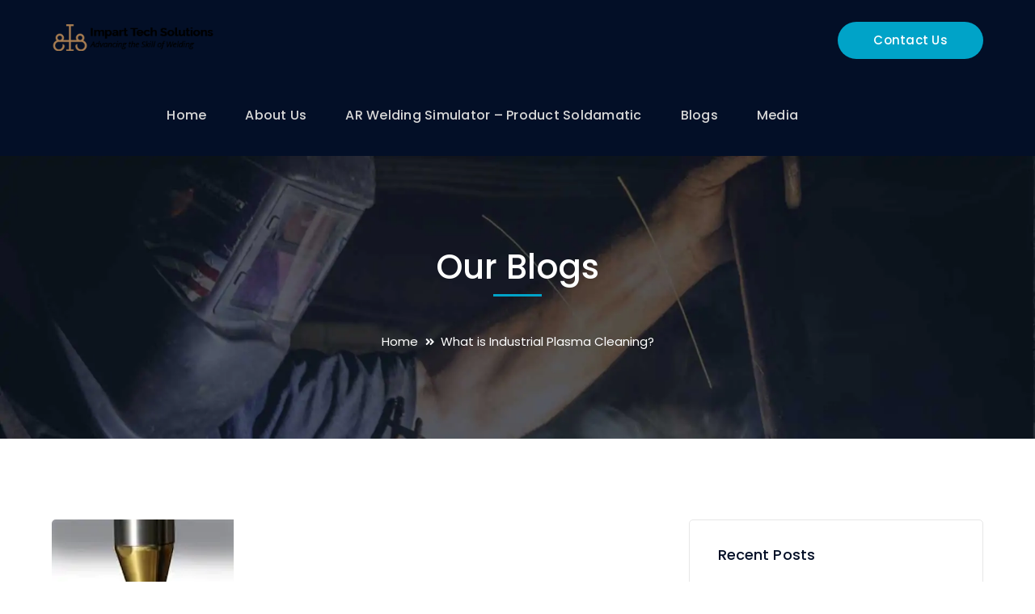

--- FILE ---
content_type: text/html; charset=UTF-8
request_url: https://weldingsimulator.co.in/2022/10/what-is-industrial-plasma-cleaning/
body_size: 21670
content:
<!DOCTYPE html>
<html lang="en-US" class="no-js">
<head>
	
	<!-- Google Tag Manager -->
<script>(function(w,d,s,l,i){w[l]=w[l]||[];w[l].push({'gtm.start':
new Date().getTime(),event:'gtm.js'});var f=d.getElementsByTagName(s)[0],
j=d.createElement(s),dl=l!='dataLayer'?'&l='+l:'';j.async=true;j.src=
'https://www.googletagmanager.com/gtm.js?id='+i+dl;f.parentNode.insertBefore(j,f);
})(window,document,'script','dataLayer','GTM-PB7BHCV');</script>
<!-- End Google Tag Manager -->
	
	<meta charset="UTF-8">
	<meta name="viewport" content="width=device-width">
	<link rel="profile" href="https://gmpg.org/xfn/11">
	
	<meta name='robots' content='index, follow, max-image-preview:large, max-snippet:-1, max-video-preview:-1' />

	<!-- This site is optimized with the Yoast SEO plugin v24.9 - https://yoast.com/wordpress/plugins/seo/ -->
	<title>What is Industrial Plasma Cleaning? - Impart Tech Solutions</title>
	<meta name="description" content="What is Industrial Plasma Cleaning?" />
	<link rel="canonical" href="https://weldingsimulator.co.in/2022/10/what-is-industrial-plasma-cleaning/" />
	<meta property="og:locale" content="en_US" />
	<meta property="og:type" content="article" />
	<meta property="og:title" content="What is Industrial Plasma Cleaning? - Impart Tech Solutions" />
	<meta property="og:description" content="What is Industrial Plasma Cleaning?" />
	<meta property="og:url" content="https://weldingsimulator.co.in/2022/10/what-is-industrial-plasma-cleaning/" />
	<meta property="og:site_name" content="Impart Tech Solutions" />
	<meta property="article:published_time" content="2022-10-26T15:01:16+00:00" />
	<meta property="article:modified_time" content="2022-10-26T15:01:18+00:00" />
	<meta property="og:image" content="https://weldingsimulator.co.in/wp-content/uploads/2022/10/images-2.jpeg" />
	<meta property="og:image:width" content="225" />
	<meta property="og:image:height" content="225" />
	<meta property="og:image:type" content="image/jpeg" />
	<meta name="author" content="Impart Tech Solutions" />
	<meta name="twitter:card" content="summary_large_image" />
	<meta name="twitter:label1" content="Written by" />
	<meta name="twitter:data1" content="Impart Tech Solutions" />
	<meta name="twitter:label2" content="Est. reading time" />
	<meta name="twitter:data2" content="3 minutes" />
	<script type="application/ld+json" class="yoast-schema-graph">{"@context":"https://schema.org","@graph":[{"@type":"WebPage","@id":"https://weldingsimulator.co.in/2022/10/what-is-industrial-plasma-cleaning/","url":"https://weldingsimulator.co.in/2022/10/what-is-industrial-plasma-cleaning/","name":"What is Industrial Plasma Cleaning? - Impart Tech Solutions","isPartOf":{"@id":"https://weldingsimulator.co.in/#website"},"primaryImageOfPage":{"@id":"https://weldingsimulator.co.in/2022/10/what-is-industrial-plasma-cleaning/#primaryimage"},"image":{"@id":"https://weldingsimulator.co.in/2022/10/what-is-industrial-plasma-cleaning/#primaryimage"},"thumbnailUrl":"https://weldingsimulator.co.in/wp-content/uploads/2022/10/images-2.jpeg","datePublished":"2022-10-26T15:01:16+00:00","dateModified":"2022-10-26T15:01:18+00:00","author":{"@id":"https://weldingsimulator.co.in/#/schema/person/a7ab34104c79580a2c41c3c9a9a6387a"},"description":"What is Industrial Plasma Cleaning?","breadcrumb":{"@id":"https://weldingsimulator.co.in/2022/10/what-is-industrial-plasma-cleaning/#breadcrumb"},"inLanguage":"en-US","potentialAction":[{"@type":"ReadAction","target":["https://weldingsimulator.co.in/2022/10/what-is-industrial-plasma-cleaning/"]}]},{"@type":"ImageObject","inLanguage":"en-US","@id":"https://weldingsimulator.co.in/2022/10/what-is-industrial-plasma-cleaning/#primaryimage","url":"https://weldingsimulator.co.in/wp-content/uploads/2022/10/images-2.jpeg","contentUrl":"https://weldingsimulator.co.in/wp-content/uploads/2022/10/images-2.jpeg","width":225,"height":225,"caption":"What is Industrial Plasma Cleaning"},{"@type":"BreadcrumbList","@id":"https://weldingsimulator.co.in/2022/10/what-is-industrial-plasma-cleaning/#breadcrumb","itemListElement":[{"@type":"ListItem","position":1,"name":"Home","item":"https://weldingsimulator.co.in/"},{"@type":"ListItem","position":2,"name":"What is Industrial Plasma Cleaning?"}]},{"@type":"WebSite","@id":"https://weldingsimulator.co.in/#website","url":"https://weldingsimulator.co.in/","name":"Impart Tech Solutions","description":"Advancing the skill of welding","potentialAction":[{"@type":"SearchAction","target":{"@type":"EntryPoint","urlTemplate":"https://weldingsimulator.co.in/?s={search_term_string}"},"query-input":{"@type":"PropertyValueSpecification","valueRequired":true,"valueName":"search_term_string"}}],"inLanguage":"en-US"},{"@type":"Person","@id":"https://weldingsimulator.co.in/#/schema/person/a7ab34104c79580a2c41c3c9a9a6387a","name":"Impart Tech Solutions","image":{"@type":"ImageObject","inLanguage":"en-US","@id":"https://weldingsimulator.co.in/#/schema/person/image/","url":"https://secure.gravatar.com/avatar/13ac57e08bb2956d3acd9e1dd54722767574063ca81017b32328f6cbcd92cc80?s=96&d=mm&r=g","contentUrl":"https://secure.gravatar.com/avatar/13ac57e08bb2956d3acd9e1dd54722767574063ca81017b32328f6cbcd92cc80?s=96&d=mm&r=g","caption":"Impart Tech Solutions"},"sameAs":["https://weldingsimulator.co.in"],"url":"https://weldingsimulator.co.in/author/admin/"}]}</script>
	<!-- / Yoast SEO plugin. -->


<link rel='dns-prefetch' href='//www.googletagmanager.com' />
<link rel='dns-prefetch' href='//maps.googleapis.com' />
<link rel='dns-prefetch' href='//fonts.googleapis.com' />
<link rel="alternate" type="application/rss+xml" title="Impart Tech Solutions &raquo; Feed" href="https://weldingsimulator.co.in/feed/" />
<link rel="alternate" type="application/rss+xml" title="Impart Tech Solutions &raquo; Comments Feed" href="https://weldingsimulator.co.in/comments/feed/" />
<link rel="alternate" type="application/rss+xml" title="Impart Tech Solutions &raquo; What is Industrial Plasma Cleaning? Comments Feed" href="https://weldingsimulator.co.in/2022/10/what-is-industrial-plasma-cleaning/feed/" />
<link rel="alternate" title="oEmbed (JSON)" type="application/json+oembed" href="https://weldingsimulator.co.in/wp-json/oembed/1.0/embed?url=https%3A%2F%2Fweldingsimulator.co.in%2F2022%2F10%2Fwhat-is-industrial-plasma-cleaning%2F" />
<link rel="alternate" title="oEmbed (XML)" type="text/xml+oembed" href="https://weldingsimulator.co.in/wp-json/oembed/1.0/embed?url=https%3A%2F%2Fweldingsimulator.co.in%2F2022%2F10%2Fwhat-is-industrial-plasma-cleaning%2F&#038;format=xml" />
		<!-- This site uses the Google Analytics by MonsterInsights plugin v9.11.1 - Using Analytics tracking - https://www.monsterinsights.com/ -->
		<!-- Note: MonsterInsights is not currently configured on this site. The site owner needs to authenticate with Google Analytics in the MonsterInsights settings panel. -->
					<!-- No tracking code set -->
				<!-- / Google Analytics by MonsterInsights -->
		<style id='wp-img-auto-sizes-contain-inline-css' type='text/css'>
img:is([sizes=auto i],[sizes^="auto," i]){contain-intrinsic-size:3000px 1500px}
/*# sourceURL=wp-img-auto-sizes-contain-inline-css */
</style>
<link rel='stylesheet' id='extraicon3-css' href='https://weldingsimulator.co.in/wp-content/plugins/wprt-addons//assets/bauericons.css?ver=ba75778c5b246e225a4273c3f21b609f' type='text/css' media='all' />
<link rel='stylesheet' id='js_composer_front-css' href='https://weldingsimulator.co.in/wp-content/plugins/js_composer/assets/css/js_composer.min.css?ver=6.6.0' type='text/css' media='all' />
<style id='wp-emoji-styles-inline-css' type='text/css'>

	img.wp-smiley, img.emoji {
		display: inline !important;
		border: none !important;
		box-shadow: none !important;
		height: 1em !important;
		width: 1em !important;
		margin: 0 0.07em !important;
		vertical-align: -0.1em !important;
		background: none !important;
		padding: 0 !important;
	}
/*# sourceURL=wp-emoji-styles-inline-css */
</style>
<style id='wp-block-library-inline-css' type='text/css'>
:root{--wp-block-synced-color:#7a00df;--wp-block-synced-color--rgb:122,0,223;--wp-bound-block-color:var(--wp-block-synced-color);--wp-editor-canvas-background:#ddd;--wp-admin-theme-color:#007cba;--wp-admin-theme-color--rgb:0,124,186;--wp-admin-theme-color-darker-10:#006ba1;--wp-admin-theme-color-darker-10--rgb:0,107,160.5;--wp-admin-theme-color-darker-20:#005a87;--wp-admin-theme-color-darker-20--rgb:0,90,135;--wp-admin-border-width-focus:2px}@media (min-resolution:192dpi){:root{--wp-admin-border-width-focus:1.5px}}.wp-element-button{cursor:pointer}:root .has-very-light-gray-background-color{background-color:#eee}:root .has-very-dark-gray-background-color{background-color:#313131}:root .has-very-light-gray-color{color:#eee}:root .has-very-dark-gray-color{color:#313131}:root .has-vivid-green-cyan-to-vivid-cyan-blue-gradient-background{background:linear-gradient(135deg,#00d084,#0693e3)}:root .has-purple-crush-gradient-background{background:linear-gradient(135deg,#34e2e4,#4721fb 50%,#ab1dfe)}:root .has-hazy-dawn-gradient-background{background:linear-gradient(135deg,#faaca8,#dad0ec)}:root .has-subdued-olive-gradient-background{background:linear-gradient(135deg,#fafae1,#67a671)}:root .has-atomic-cream-gradient-background{background:linear-gradient(135deg,#fdd79a,#004a59)}:root .has-nightshade-gradient-background{background:linear-gradient(135deg,#330968,#31cdcf)}:root .has-midnight-gradient-background{background:linear-gradient(135deg,#020381,#2874fc)}:root{--wp--preset--font-size--normal:16px;--wp--preset--font-size--huge:42px}.has-regular-font-size{font-size:1em}.has-larger-font-size{font-size:2.625em}.has-normal-font-size{font-size:var(--wp--preset--font-size--normal)}.has-huge-font-size{font-size:var(--wp--preset--font-size--huge)}.has-text-align-center{text-align:center}.has-text-align-left{text-align:left}.has-text-align-right{text-align:right}.has-fit-text{white-space:nowrap!important}#end-resizable-editor-section{display:none}.aligncenter{clear:both}.items-justified-left{justify-content:flex-start}.items-justified-center{justify-content:center}.items-justified-right{justify-content:flex-end}.items-justified-space-between{justify-content:space-between}.screen-reader-text{border:0;clip-path:inset(50%);height:1px;margin:-1px;overflow:hidden;padding:0;position:absolute;width:1px;word-wrap:normal!important}.screen-reader-text:focus{background-color:#ddd;clip-path:none;color:#444;display:block;font-size:1em;height:auto;left:5px;line-height:normal;padding:15px 23px 14px;text-decoration:none;top:5px;width:auto;z-index:100000}html :where(.has-border-color){border-style:solid}html :where([style*=border-top-color]){border-top-style:solid}html :where([style*=border-right-color]){border-right-style:solid}html :where([style*=border-bottom-color]){border-bottom-style:solid}html :where([style*=border-left-color]){border-left-style:solid}html :where([style*=border-width]){border-style:solid}html :where([style*=border-top-width]){border-top-style:solid}html :where([style*=border-right-width]){border-right-style:solid}html :where([style*=border-bottom-width]){border-bottom-style:solid}html :where([style*=border-left-width]){border-left-style:solid}html :where(img[class*=wp-image-]){height:auto;max-width:100%}:where(figure){margin:0 0 1em}html :where(.is-position-sticky){--wp-admin--admin-bar--position-offset:var(--wp-admin--admin-bar--height,0px)}@media screen and (max-width:600px){html :where(.is-position-sticky){--wp-admin--admin-bar--position-offset:0px}}

/*# sourceURL=wp-block-library-inline-css */
</style><style id='wp-block-heading-inline-css' type='text/css'>
h1:where(.wp-block-heading).has-background,h2:where(.wp-block-heading).has-background,h3:where(.wp-block-heading).has-background,h4:where(.wp-block-heading).has-background,h5:where(.wp-block-heading).has-background,h6:where(.wp-block-heading).has-background{padding:1.25em 2.375em}h1.has-text-align-left[style*=writing-mode]:where([style*=vertical-lr]),h1.has-text-align-right[style*=writing-mode]:where([style*=vertical-rl]),h2.has-text-align-left[style*=writing-mode]:where([style*=vertical-lr]),h2.has-text-align-right[style*=writing-mode]:where([style*=vertical-rl]),h3.has-text-align-left[style*=writing-mode]:where([style*=vertical-lr]),h3.has-text-align-right[style*=writing-mode]:where([style*=vertical-rl]),h4.has-text-align-left[style*=writing-mode]:where([style*=vertical-lr]),h4.has-text-align-right[style*=writing-mode]:where([style*=vertical-rl]),h5.has-text-align-left[style*=writing-mode]:where([style*=vertical-lr]),h5.has-text-align-right[style*=writing-mode]:where([style*=vertical-rl]),h6.has-text-align-left[style*=writing-mode]:where([style*=vertical-lr]),h6.has-text-align-right[style*=writing-mode]:where([style*=vertical-rl]){rotate:180deg}
/*# sourceURL=https://weldingsimulator.co.in/wp-includes/blocks/heading/style.min.css */
</style>
<style id='wp-block-paragraph-inline-css' type='text/css'>
.is-small-text{font-size:.875em}.is-regular-text{font-size:1em}.is-large-text{font-size:2.25em}.is-larger-text{font-size:3em}.has-drop-cap:not(:focus):first-letter{float:left;font-size:8.4em;font-style:normal;font-weight:100;line-height:.68;margin:.05em .1em 0 0;text-transform:uppercase}body.rtl .has-drop-cap:not(:focus):first-letter{float:none;margin-left:.1em}p.has-drop-cap.has-background{overflow:hidden}:root :where(p.has-background){padding:1.25em 2.375em}:where(p.has-text-color:not(.has-link-color)) a{color:inherit}p.has-text-align-left[style*="writing-mode:vertical-lr"],p.has-text-align-right[style*="writing-mode:vertical-rl"]{rotate:180deg}
/*# sourceURL=https://weldingsimulator.co.in/wp-includes/blocks/paragraph/style.min.css */
</style>
<style id='global-styles-inline-css' type='text/css'>
:root{--wp--preset--aspect-ratio--square: 1;--wp--preset--aspect-ratio--4-3: 4/3;--wp--preset--aspect-ratio--3-4: 3/4;--wp--preset--aspect-ratio--3-2: 3/2;--wp--preset--aspect-ratio--2-3: 2/3;--wp--preset--aspect-ratio--16-9: 16/9;--wp--preset--aspect-ratio--9-16: 9/16;--wp--preset--color--black: #000000;--wp--preset--color--cyan-bluish-gray: #abb8c3;--wp--preset--color--white: #ffffff;--wp--preset--color--pale-pink: #f78da7;--wp--preset--color--vivid-red: #cf2e2e;--wp--preset--color--luminous-vivid-orange: #ff6900;--wp--preset--color--luminous-vivid-amber: #fcb900;--wp--preset--color--light-green-cyan: #7bdcb5;--wp--preset--color--vivid-green-cyan: #00d084;--wp--preset--color--pale-cyan-blue: #8ed1fc;--wp--preset--color--vivid-cyan-blue: #0693e3;--wp--preset--color--vivid-purple: #9b51e0;--wp--preset--gradient--vivid-cyan-blue-to-vivid-purple: linear-gradient(135deg,rgb(6,147,227) 0%,rgb(155,81,224) 100%);--wp--preset--gradient--light-green-cyan-to-vivid-green-cyan: linear-gradient(135deg,rgb(122,220,180) 0%,rgb(0,208,130) 100%);--wp--preset--gradient--luminous-vivid-amber-to-luminous-vivid-orange: linear-gradient(135deg,rgb(252,185,0) 0%,rgb(255,105,0) 100%);--wp--preset--gradient--luminous-vivid-orange-to-vivid-red: linear-gradient(135deg,rgb(255,105,0) 0%,rgb(207,46,46) 100%);--wp--preset--gradient--very-light-gray-to-cyan-bluish-gray: linear-gradient(135deg,rgb(238,238,238) 0%,rgb(169,184,195) 100%);--wp--preset--gradient--cool-to-warm-spectrum: linear-gradient(135deg,rgb(74,234,220) 0%,rgb(151,120,209) 20%,rgb(207,42,186) 40%,rgb(238,44,130) 60%,rgb(251,105,98) 80%,rgb(254,248,76) 100%);--wp--preset--gradient--blush-light-purple: linear-gradient(135deg,rgb(255,206,236) 0%,rgb(152,150,240) 100%);--wp--preset--gradient--blush-bordeaux: linear-gradient(135deg,rgb(254,205,165) 0%,rgb(254,45,45) 50%,rgb(107,0,62) 100%);--wp--preset--gradient--luminous-dusk: linear-gradient(135deg,rgb(255,203,112) 0%,rgb(199,81,192) 50%,rgb(65,88,208) 100%);--wp--preset--gradient--pale-ocean: linear-gradient(135deg,rgb(255,245,203) 0%,rgb(182,227,212) 50%,rgb(51,167,181) 100%);--wp--preset--gradient--electric-grass: linear-gradient(135deg,rgb(202,248,128) 0%,rgb(113,206,126) 100%);--wp--preset--gradient--midnight: linear-gradient(135deg,rgb(2,3,129) 0%,rgb(40,116,252) 100%);--wp--preset--font-size--small: 13px;--wp--preset--font-size--medium: 20px;--wp--preset--font-size--large: 36px;--wp--preset--font-size--x-large: 42px;--wp--preset--spacing--20: 0.44rem;--wp--preset--spacing--30: 0.67rem;--wp--preset--spacing--40: 1rem;--wp--preset--spacing--50: 1.5rem;--wp--preset--spacing--60: 2.25rem;--wp--preset--spacing--70: 3.38rem;--wp--preset--spacing--80: 5.06rem;--wp--preset--shadow--natural: 6px 6px 9px rgba(0, 0, 0, 0.2);--wp--preset--shadow--deep: 12px 12px 50px rgba(0, 0, 0, 0.4);--wp--preset--shadow--sharp: 6px 6px 0px rgba(0, 0, 0, 0.2);--wp--preset--shadow--outlined: 6px 6px 0px -3px rgb(255, 255, 255), 6px 6px rgb(0, 0, 0);--wp--preset--shadow--crisp: 6px 6px 0px rgb(0, 0, 0);}:where(.is-layout-flex){gap: 0.5em;}:where(.is-layout-grid){gap: 0.5em;}body .is-layout-flex{display: flex;}.is-layout-flex{flex-wrap: wrap;align-items: center;}.is-layout-flex > :is(*, div){margin: 0;}body .is-layout-grid{display: grid;}.is-layout-grid > :is(*, div){margin: 0;}:where(.wp-block-columns.is-layout-flex){gap: 2em;}:where(.wp-block-columns.is-layout-grid){gap: 2em;}:where(.wp-block-post-template.is-layout-flex){gap: 1.25em;}:where(.wp-block-post-template.is-layout-grid){gap: 1.25em;}.has-black-color{color: var(--wp--preset--color--black) !important;}.has-cyan-bluish-gray-color{color: var(--wp--preset--color--cyan-bluish-gray) !important;}.has-white-color{color: var(--wp--preset--color--white) !important;}.has-pale-pink-color{color: var(--wp--preset--color--pale-pink) !important;}.has-vivid-red-color{color: var(--wp--preset--color--vivid-red) !important;}.has-luminous-vivid-orange-color{color: var(--wp--preset--color--luminous-vivid-orange) !important;}.has-luminous-vivid-amber-color{color: var(--wp--preset--color--luminous-vivid-amber) !important;}.has-light-green-cyan-color{color: var(--wp--preset--color--light-green-cyan) !important;}.has-vivid-green-cyan-color{color: var(--wp--preset--color--vivid-green-cyan) !important;}.has-pale-cyan-blue-color{color: var(--wp--preset--color--pale-cyan-blue) !important;}.has-vivid-cyan-blue-color{color: var(--wp--preset--color--vivid-cyan-blue) !important;}.has-vivid-purple-color{color: var(--wp--preset--color--vivid-purple) !important;}.has-black-background-color{background-color: var(--wp--preset--color--black) !important;}.has-cyan-bluish-gray-background-color{background-color: var(--wp--preset--color--cyan-bluish-gray) !important;}.has-white-background-color{background-color: var(--wp--preset--color--white) !important;}.has-pale-pink-background-color{background-color: var(--wp--preset--color--pale-pink) !important;}.has-vivid-red-background-color{background-color: var(--wp--preset--color--vivid-red) !important;}.has-luminous-vivid-orange-background-color{background-color: var(--wp--preset--color--luminous-vivid-orange) !important;}.has-luminous-vivid-amber-background-color{background-color: var(--wp--preset--color--luminous-vivid-amber) !important;}.has-light-green-cyan-background-color{background-color: var(--wp--preset--color--light-green-cyan) !important;}.has-vivid-green-cyan-background-color{background-color: var(--wp--preset--color--vivid-green-cyan) !important;}.has-pale-cyan-blue-background-color{background-color: var(--wp--preset--color--pale-cyan-blue) !important;}.has-vivid-cyan-blue-background-color{background-color: var(--wp--preset--color--vivid-cyan-blue) !important;}.has-vivid-purple-background-color{background-color: var(--wp--preset--color--vivid-purple) !important;}.has-black-border-color{border-color: var(--wp--preset--color--black) !important;}.has-cyan-bluish-gray-border-color{border-color: var(--wp--preset--color--cyan-bluish-gray) !important;}.has-white-border-color{border-color: var(--wp--preset--color--white) !important;}.has-pale-pink-border-color{border-color: var(--wp--preset--color--pale-pink) !important;}.has-vivid-red-border-color{border-color: var(--wp--preset--color--vivid-red) !important;}.has-luminous-vivid-orange-border-color{border-color: var(--wp--preset--color--luminous-vivid-orange) !important;}.has-luminous-vivid-amber-border-color{border-color: var(--wp--preset--color--luminous-vivid-amber) !important;}.has-light-green-cyan-border-color{border-color: var(--wp--preset--color--light-green-cyan) !important;}.has-vivid-green-cyan-border-color{border-color: var(--wp--preset--color--vivid-green-cyan) !important;}.has-pale-cyan-blue-border-color{border-color: var(--wp--preset--color--pale-cyan-blue) !important;}.has-vivid-cyan-blue-border-color{border-color: var(--wp--preset--color--vivid-cyan-blue) !important;}.has-vivid-purple-border-color{border-color: var(--wp--preset--color--vivid-purple) !important;}.has-vivid-cyan-blue-to-vivid-purple-gradient-background{background: var(--wp--preset--gradient--vivid-cyan-blue-to-vivid-purple) !important;}.has-light-green-cyan-to-vivid-green-cyan-gradient-background{background: var(--wp--preset--gradient--light-green-cyan-to-vivid-green-cyan) !important;}.has-luminous-vivid-amber-to-luminous-vivid-orange-gradient-background{background: var(--wp--preset--gradient--luminous-vivid-amber-to-luminous-vivid-orange) !important;}.has-luminous-vivid-orange-to-vivid-red-gradient-background{background: var(--wp--preset--gradient--luminous-vivid-orange-to-vivid-red) !important;}.has-very-light-gray-to-cyan-bluish-gray-gradient-background{background: var(--wp--preset--gradient--very-light-gray-to-cyan-bluish-gray) !important;}.has-cool-to-warm-spectrum-gradient-background{background: var(--wp--preset--gradient--cool-to-warm-spectrum) !important;}.has-blush-light-purple-gradient-background{background: var(--wp--preset--gradient--blush-light-purple) !important;}.has-blush-bordeaux-gradient-background{background: var(--wp--preset--gradient--blush-bordeaux) !important;}.has-luminous-dusk-gradient-background{background: var(--wp--preset--gradient--luminous-dusk) !important;}.has-pale-ocean-gradient-background{background: var(--wp--preset--gradient--pale-ocean) !important;}.has-electric-grass-gradient-background{background: var(--wp--preset--gradient--electric-grass) !important;}.has-midnight-gradient-background{background: var(--wp--preset--gradient--midnight) !important;}.has-small-font-size{font-size: var(--wp--preset--font-size--small) !important;}.has-medium-font-size{font-size: var(--wp--preset--font-size--medium) !important;}.has-large-font-size{font-size: var(--wp--preset--font-size--large) !important;}.has-x-large-font-size{font-size: var(--wp--preset--font-size--x-large) !important;}
/*# sourceURL=global-styles-inline-css */
</style>

<style id='classic-theme-styles-inline-css' type='text/css'>
/*! This file is auto-generated */
.wp-block-button__link{color:#fff;background-color:#32373c;border-radius:9999px;box-shadow:none;text-decoration:none;padding:calc(.667em + 2px) calc(1.333em + 2px);font-size:1.125em}.wp-block-file__button{background:#32373c;color:#fff;text-decoration:none}
/*# sourceURL=/wp-includes/css/classic-themes.min.css */
</style>
<link rel='stylesheet' id='rs-plugin-settings-css' href='https://weldingsimulator.co.in/wp-content/plugins/revslider/public/assets/css/rs6.css?ver=6.4.6' type='text/css' media='all' />
<style id='rs-plugin-settings-inline-css' type='text/css'>
#rs-demo-id {}
/*# sourceURL=rs-plugin-settings-inline-css */
</style>
<link rel='stylesheet' id='wpsm_tabs_r-font-awesome-front-css' href='https://weldingsimulator.co.in/wp-content/plugins/tabs-responsive/assets/css/font-awesome/css/font-awesome.min.css?ver=ba75778c5b246e225a4273c3f21b609f' type='text/css' media='all' />
<link rel='stylesheet' id='wpsm_tabs_r_bootstrap-front-css' href='https://weldingsimulator.co.in/wp-content/plugins/tabs-responsive/assets/css/bootstrap-front.css?ver=ba75778c5b246e225a4273c3f21b609f' type='text/css' media='all' />
<link rel='stylesheet' id='wpsm_tabs_r_animate-css' href='https://weldingsimulator.co.in/wp-content/plugins/tabs-responsive/assets/css/animate.css?ver=ba75778c5b246e225a4273c3f21b609f' type='text/css' media='all' />
<link rel='stylesheet' id='bauer-google-font-poppins-css' href='//fonts.googleapis.com/css?family=Poppins%3A100%2C200%2C300%2C400%2C500%2C600%2C700%2C800%2C900100italic%2C200italic%2C300italic%2C400italic%2C500italic%2C600italic%2C700italic%2C800italic%2C900italic&#038;subset=latin&#038;ver=6.9' type='text/css' media='all' />
<link rel='stylesheet' id='bauer-theme-style-css' href='https://weldingsimulator.co.in/wp-content/themes/bauer/style.css?ver=1.0.0' type='text/css' media='all' />
<style id='bauer-theme-style-inline-css' type='text/css'>
/*ACCENT COLOR*/.text-accent-color,#top-bar .top-bar-content .content:before,.top-bar-style-1 #top-bar .top-bar-socials .icons a:hover,.top-bar-style-2 #top-bar .top-bar-socials .icons a:hover,.sticky-post,#site-logo .site-logo-text:hover,#main-nav .sub-menu li a:hover,.header-style-1 #site-header .nav-top-cart-wrapper .nav-cart-trigger:hover,.header-style-1 #site-header .header-search-trigger:hover,.header-style-2 #site-header .nav-top-cart-wrapper .nav-cart-trigger:hover,.header-style-2 #site-header .header-search-trigger:hover,.header-style-3 #site-header .nav-top-cart-wrapper .nav-cart-trigger:hover,.header-style-3 #site-header .header-search-trigger:hover,.header-style-3 #site-header .header-button a,.header-style-4 #site-header .nav-top-cart-wrapper .nav-cart-trigger:hover,.header-style-4 #site-header .header-search-trigger:hover,.header-style-5 #site-header .nav-cart-trigger:hover,.header-style-5 #site-header .header-search-trigger:hover,.header-style-6 #site-header .nav-cart-trigger:hover,.header-style-6 #site-header .header-search-trigger:hover,#header-aside .aside-content .info-i span,#featured-title #breadcrumbs a:hover,.hentry .page-links span,.hentry .page-links a span,.hentry .post-title a:hover,.hentry .post-meta a:hover,.hentry .post-meta .item .inner:before,.hentry .post-link a:hover,.hentry .post-tags:before,.hentry .post-tags a:hover,.related-news .post-item h3 a:hover,.related-news .related-post .slick-next:hover:before,.related-news .related-post .slick-prev:hover:before,.comment-reply a,#cancel-comment-reply-link,.widget.widget_archive ul li a:hover,.widget.widget_categories ul li a:hover,.widget.widget_meta ul li a:hover,.widget.widget_nav_menu ul li a:hover,.widget.widget_pages ul li a:hover,.widget.widget_recent_entries ul li a:hover,.widget.widget_recent_comments ul li a:hover,.widget.widget_rss ul li a:hover,#footer-widgets .widget.widget_archive ul li a:hover,#footer-widgets .widget.widget_categories ul li a:hover,#footer-widgets .widget.widget_meta ul li a:hover,#footer-widgets .widget.widget_nav_menu ul li a:hover,#footer-widgets .widget.widget_pages ul li a:hover,#footer-widgets .widget.widget_recent_entries ul li a:hover,#footer-widgets .widget.widget_recent_comments ul li a:hover,#footer-widgets .widget.widget_rss ul li a:hover,#sidebar .widget.widget_calendar caption,#footer-widgets .widget.widget_calendar caption,.widget.widget_nav_menu .menu > li.current-menu-item > a,.widget.widget_nav_menu .menu > li.current-menu-item,#sidebar .widget.widget_calendar tbody #today,#sidebar .widget.widget_calendar tbody #today a,#sidebar .widget.widget_twitter .timestamp a:hover,#footer-widgets .widget.widget_twitter .timestamp a:hover,#footer-widgets .widget.widget_mc4wp_form_widget .mc4wp-form .submit-wrap > button,#sidebar .widget.widget_socials .socials a:hover,#footer-widgets .widget.widget_socials .socials a:hover,#sidebar .widget.widget_recent_posts h3 a:hover,#footer-widgets .widget.widget_recent_posts h3 a:hover,#sidebar .widget_information ul li.accent-icon i,#footer-widgets .widget_information ul li.accent-icon i,.bauer-accordions .accordion-item .accordion-heading:hover,.bauer-accordions .accordion-item.style-1.active .accordion-heading,.bauer-accordions .accordion-item.style-1.active .accordion-heading > .inner:before,.bauer-step-box .number-box .number,.bauer-links.accent,.bauer-links:hover,.bauer-button.outline.outline-accent,.bauer-button.outline.outline-accent .icon,.bauer-counter .icon.accent,.bauer-counter .prefix.accent,.bauer-counter .suffix.accent,.bauer-counter .number.accent,.bauer-divider.has-icon .icon-wrap > span.accent,.bauer-single-heading .heading.accent,.bauer-headings .heading.accent,.bauer-image-box.style-1 .item .title a:hover,.bauer-image-box.style-3 .item .title a:hover,.bauer-icon.accent > .icon,.bauer-progress .perc.accent,#project-filter .cbp-filter-item:hover,#project-filter .cbp-filter-item.cbp-filter-item-active,.project-related-wrap .btn-wrap a,.project-related-wrap .project-item .cat a,.project-related-wrap .project-item h2 a:hover,.wpb_row.row-has-scroll .scroll-btn:hover:before,.bauer-team .socials li a:hover,.bauer-team-grid .socials li a:hover,.bauer-testimonials .name-pos .position,.bauer-list .icon.accent,.bauer-pricing .title.accent h3,.owl-theme .owl-nav [class*="owl-"]:hover:after,.et-tabs-style-line nav ul li.tab-current .iw-icon,.woocommerce-page .woocommerce-MyAccount-content .woocommerce-info .button,.products li .product-info .button,.products li .product-info .added_to_cart,.products li h2:hover,.woo-single-post-class .woocommerce-grouped-product-list-item__label a:hover,.woocommerce-page .shop_table.cart .product-name a:hover,.woocommerce-page .shop_table.cart .product-remove a:after,.product_list_widget .product-title:hover,.widget_recent_reviews .product_list_widget a:hover,.widget.widget_product_search .woocommerce-product-search .search-submit:hover:before,.widget_shopping_cart_content ul li a:hover,.widget_shopping_cart_content ul li a.remove,.widget_shopping_cart_content .buttons a.checkout,a{color:#00a3c8;}bg-accent,blockquote:before,button, input[type="button"], input[type="reset"], input[type="submit"],.tparrows.custom:hover,.header-style-1 #site-header .header-button a,.header-style-2 #site-header .header-button a,.header-style-3 #site-header .header-button a:hover,.header-style-5 #site-header .header-button a,.header-style-6 #site-header .header-button a,.cur-menu-1 #main-nav > ul > li > a:before,.cur-menu-1 #main-nav > ul > li.current-menu-item > a:before,.cur-menu-1 #main-nav > ul > li.current-menu-parent > a:before,.cur-menu-2 #main-nav > ul > li > a span:before,.cur-menu-2 #main-nav > ul > li.current-menu-item > a span:before,.cur-menu-2 #main-nav > ul > li.current-menu-parent > a span:before,#featured-title.center .main-title:before,.post-media .slick-prev:hover,.post-media .slick-next:hover,.post-media .slick-dots li.slick-active button,.comment-reply a:after,#cancel-comment-reply-link:after,.widget.widget_categories ul li > span,.widget.widget_archive ul li > span,.widget.widget_search .search-form .search-submit:before,#sidebar .mc4wp-form .submit-wrap button:before,#footer-widgets .widget.widget_mc4wp_form_widget .mc4wp-form .submit-wrap > button:hover,#sidebar .widget.widget_recent_posts .recent-news .thumb.icon,#footer-widgets .widget.widget_recent_posts .recent-news .thumb.icon,#sidebar .widget.widget_tag_cloud .tagcloud a:hover,#footer-widgets .widget.widget_tag_cloud .tagcloud a:hover,.widget_product_tag_cloud .tagcloud a:hover,#scroll-top:hover:before,.bauer-pagination ul li a.page-numbers:hover,.woocommerce-pagination .page-numbers li .page-numbers:hover,.bauer-pagination ul li .page-numbers.current,.woocommerce-pagination .page-numbers li .page-numbers.current,.no-results-content .search-form .search-submit:before,.footer-promotion .promo-btn,.bauer-accordions .accordion-item.style-2.active .accordion-heading,.bauer-step-box .number-box:hover .number,.bauer-button.accent,.bauer-button.outline.outline-accent:hover,.bauer-content-box > .inner.accent,.bauer-content-box > .inner.dark-accent,.bauer-content-box > .inner.light-accent,.bauer-tabs.style-2 .tab-title .item-title.active,.bauer-tabs.style-3 .tab-title .item-title.active,.bauer-single-heading .line.accent,.bauer-headings .sep.accent,.bauer-headings .heading > span,.bauer-image-box.style-3.has-number:hover .number,.bauer-images-grid .cbp-nav-next:hover:after,.bauer-images-grid .cbp-nav-prev:hover:after,.bauer-icon.accent-bg > .icon,#project-filter .cbp-filter-item > span:after,.project-box .project-image .icons a:hover,.project-related-wrap .btn-wrap a:hover,.bauer-progress .progress-animate:after,.bauer-progress .progress-animate.accent,.bauer-images-carousel.has-borders:after,.bauer-images-carousel.has-borders:before,.bauer-images-carousel.has-arrows.arrow-bottom .owl-nav,.bauer-subscribe .mc4wp-form .email-wrap input:focus,.bauer-video-icon.accent a,.et-tabs-style-line nav ul li.tab-current:after,.woocommerce-page .wc-proceed-to-checkout .button,.woocommerce-page #payment #place_order,.widget_price_filter .price_slider_amount .button:hover{background-color:#00a3c8;}.animsition-loading:after{border-top-color:#00a3c8;}.underline-solid:after, .underline-dotted:after, .underline-dashed:after{border-bottom-color:#00a3c8;}.header-style-3 #site-header .header-button a{border-color:#00a3c8;}.widget.widget_search .search-form .search-field:focus{border-color:#00a3c8;}#sidebar .mc4wp-form .email-wrap input:focus{border-color:#00a3c8;}#footer-widgets .widget.widget_mc4wp_form_widget .mc4wp-form .submit-wrap > button{border-color:#00a3c8;}.no-results-content .search-form .search-field:focus{border-color:#00a3c8;}.bauer-step-box .number-box .number{border-color:#00a3c8;}.bauer-button.outline.outline-accent{border-color:#00a3c8;}.bauer-button.outline.outline-accent:hover{border-color:#00a3c8;}.divider-icon-before.accent{border-color:#00a3c8;}.divider-icon-after.accent{border-color:#00a3c8;}.bauer-divider.has-icon .divider-double.accent{border-color:#00a3c8;}.bauer-tabs.style-2 .tab-title .item-title.active > span{border-top-color:#00a3c8;}.bauer-icon-box.hover-style-1:hover > .hover{border-bottom-color:#00a3c8;}.bauer-icon-box.hover-style-2:hover > .hover{border-bottom-color:#00a3c8;}.bauer-image-box.style-2 .item .thumb:after{border-bottom-color:#00a3c8;}.bauer-team.style-1 .member-item .text-wrap{border-bottom-color:#00a3c8;}.bauer-team.style-2 .member-item .text-wrap{border-bottom-color:#00a3c8;}.bauer-testimonials.style-1:hover .inner{border-bottom-color:#00a3c8;}.bauer-testimonials-g3 .avatar-wrap img:hover{border-color:#00a3c8;}.bauer-testimonials-g3 .avatar-wrap a.active img{border-color:#00a3c8;}.bauer-video-icon.white a:after{border-left-color:#00a3c8;}.owl-theme .owl-dots .owl-dot span{border-color:#00a3c8;}.owl-theme .owl-dots .owl-dot.active span{border-color:#00a3c8;}.widget_price_filter .price_slider_amount .button:hover{border-color:#00a3c8;}.widget_price_filter .ui-slider .ui-slider-handle{border-color:#00a3c8;}.widget_shopping_cart_content .buttons a.checkout{border-color:#00a3c8;}.bauer-progress .progress-animate.accent.gradient{background: rgba(0,163,200,1);background: -moz-linear-gradient(left, rgba(0,163,200,1) 0%, rgba(0,163,200,0.3) 100%);background: -webkit-linear-gradient( left, rgba(0,163,200,1) 0%, rgba(0,163,200,0.3) 100% );background: linear-gradient(to right, rgba(0,163,200,1) 0%, rgba(0,163,200,0.3) 100%) !important;}.bauer-step-box:before{background: linear-gradient(45deg, #fff 0%, #00a3c8 10%, #00a3c8 90%, #fff 100%); background: -webkit-linear-gradient(45deg, #fff 0%, #00a3c8 10%, #00a3c8 90%, #fff 100%) !important;}/*TYPOGRAPHY*/body{font-family:"Poppins";}/*CUSTOMIZER STYLING*/.top-bar-style-1 #top-bar:after{opacity:1;}.top-bar-style-2 #top-bar:after{background-color:#0e2232;opacity:1;}.top-bar-style-2 #top-bar{color:#d7dcdd;}.top-bar-style-2 #top-bar a{color:#0e2232;}.top-bar-style-2 #top-bar .top-bar-socials .icons a{color:#00a3c8;}.header-style-1 #site-header:after{opacity:1;}.header-style-2 #site-header:after{opacity:1;}.header-style-3 #site-header:after{opacity:1;}.header-style-4 #site-header:after{opacity:0.0001;}.header-style-5 #site-header:after{opacity:0.0001;}.header-style-6 #site-header:after{opacity:1;}#main-nav > ul > li{padding-left:10px;padding-right:10px;}#featured-title .main-title{color:#ffffff;}#featured-title #breadcrumbs{color:#ffffff;}#featured-title #breadcrumbs a{color:#ffffff;}
/*# sourceURL=bauer-theme-style-inline-css */
</style>
<link rel='stylesheet' id='bauer-visual-composer-css' href='https://weldingsimulator.co.in/wp-content/themes/bauer/assets/css/visual-composer.css?ver=1.0.0' type='text/css' media='all' />
<link rel='stylesheet' id='animate-css' href='https://weldingsimulator.co.in/wp-content/themes/bauer/assets/css/animate.css?ver=3.5.2' type='text/css' media='all' />
<link rel='stylesheet' id='animsition-css' href='https://weldingsimulator.co.in/wp-content/themes/bauer/assets/css/animsition.css?ver=4.0.1' type='text/css' media='all' />
<link rel='stylesheet' id='slick-css' href='https://weldingsimulator.co.in/wp-content/themes/bauer/assets/css/slick.css?ver=1.6.0' type='text/css' media='all' />
<link rel='stylesheet' id='fontawesome-css' href='https://weldingsimulator.co.in/wp-content/themes/bauer/assets/css/fontawesome.css?ver=5.0' type='text/css' media='all' />
<link rel='stylesheet' id='eleganticons-css' href='https://weldingsimulator.co.in/wp-content/themes/bauer/assets/css/eleganticons.css?ver=1.0.0' type='text/css' media='all' />
<link rel='stylesheet' id='basicui-css' href='https://weldingsimulator.co.in/wp-content/themes/bauer/assets/css/basicui.css?ver=1.0.0' type='text/css' media='all' />
<link rel='stylesheet' id='bauer-owlcarousel-css' href='https://weldingsimulator.co.in/wp-content/plugins/wprt-addons/assets/owl.carousel.css?ver=2.2.1' type='text/css' media='all' />
<link rel='stylesheet' id='bauer-cubeportfolio-css' href='https://weldingsimulator.co.in/wp-content/plugins/wprt-addons/assets/cubeportfolio.min.css?ver=3.4.0' type='text/css' media='all' />
<link rel='stylesheet' id='bauer-magnificpopup-css' href='https://weldingsimulator.co.in/wp-content/plugins/wprt-addons/assets/magnific.popup.css?ver=1.0.0' type='text/css' media='all' />
<link rel='stylesheet' id='bauer-vegas-css' href='https://weldingsimulator.co.in/wp-content/plugins/wprt-addons/assets/vegas.css?ver=2.3.1' type='text/css' media='all' />
<link rel='stylesheet' id='bauer-ytplayer-css' href='https://weldingsimulator.co.in/wp-content/plugins/wprt-addons/assets/ytplayer.css?ver=3.0.2' type='text/css' media='all' />
<script type="text/javascript" src="https://weldingsimulator.co.in/wp-includes/js/jquery/jquery.min.js?ver=3.7.1" id="jquery-core-js"></script>
<script type="text/javascript" src="https://weldingsimulator.co.in/wp-includes/js/jquery/jquery-migrate.min.js?ver=3.4.1" id="jquery-migrate-js"></script>
<script type="text/javascript" src="https://weldingsimulator.co.in/wp-content/plugins/revslider/public/assets/js/rbtools.min.js?ver=6.4.4" id="tp-tools-js"></script>
<script type="text/javascript" src="https://weldingsimulator.co.in/wp-content/plugins/revslider/public/assets/js/rs6.min.js?ver=6.4.6" id="revmin-js"></script>

<!-- Google tag (gtag.js) snippet added by Site Kit -->

<!-- Google Analytics snippet added by Site Kit -->
<script type="text/javascript" src="https://www.googletagmanager.com/gtag/js?id=G-G93X9NC0BS" id="google_gtagjs-js" async></script>
<script type="text/javascript" id="google_gtagjs-js-after">
/* <![CDATA[ */
window.dataLayer = window.dataLayer || [];function gtag(){dataLayer.push(arguments);}
gtag("set","linker",{"domains":["weldingsimulator.co.in"]});
gtag("js", new Date());
gtag("set", "developer_id.dZTNiMT", true);
gtag("config", "G-G93X9NC0BS");
//# sourceURL=google_gtagjs-js-after
/* ]]> */
</script>

<!-- End Google tag (gtag.js) snippet added by Site Kit -->
<script type="text/javascript" src="https://maps.googleapis.com/maps/api/js?ver=v3" id="google-maps-api-js"></script>
<link rel="https://api.w.org/" href="https://weldingsimulator.co.in/wp-json/" /><link rel="alternate" title="JSON" type="application/json" href="https://weldingsimulator.co.in/wp-json/wp/v2/posts/10234" /><link rel="EditURI" type="application/rsd+xml" title="RSD" href="https://weldingsimulator.co.in/xmlrpc.php?rsd" />
<meta name="generator" content="Site Kit by Google 1.124.0" /><!-- Global site tag (gtag.js) - Google Ads: 10791663031 -->
<script async src="https://www.googletagmanager.com/gtag/js?id=AW-10791663031"></script>
<script>
  window.dataLayer = window.dataLayer || [];
  function gtag(){dataLayer.push(arguments);}
  gtag('js', new Date());

  gtag('config', 'AW-10791663031');
</script>
<!-- Event snippet for Website lead conversion page -->
<script>
  gtag('event', 'conversion', {'send_to': 'AW-10791663031/-vB6COmevvwCELfr7pko'});
</script><link rel="shortcut icon" href="https://weldingsimulator.co.in/wp-content/uploads/2021/05/Logo-New.png" type="image/x-icon"><meta name="generator" content="Powered by WPBakery Page Builder - drag and drop page builder for WordPress."/>
<meta name="generator" content="Powered by Slider Revolution 6.4.6 - responsive, Mobile-Friendly Slider Plugin for WordPress with comfortable drag and drop interface." />
<script type="text/javascript">function setREVStartSize(e){
			//window.requestAnimationFrame(function() {				 
				window.RSIW = window.RSIW===undefined ? window.innerWidth : window.RSIW;	
				window.RSIH = window.RSIH===undefined ? window.innerHeight : window.RSIH;	
				try {								
					var pw = document.getElementById(e.c).parentNode.offsetWidth,
						newh;
					pw = pw===0 || isNaN(pw) ? window.RSIW : pw;
					e.tabw = e.tabw===undefined ? 0 : parseInt(e.tabw);
					e.thumbw = e.thumbw===undefined ? 0 : parseInt(e.thumbw);
					e.tabh = e.tabh===undefined ? 0 : parseInt(e.tabh);
					e.thumbh = e.thumbh===undefined ? 0 : parseInt(e.thumbh);
					e.tabhide = e.tabhide===undefined ? 0 : parseInt(e.tabhide);
					e.thumbhide = e.thumbhide===undefined ? 0 : parseInt(e.thumbhide);
					e.mh = e.mh===undefined || e.mh=="" || e.mh==="auto" ? 0 : parseInt(e.mh,0);		
					if(e.layout==="fullscreen" || e.l==="fullscreen") 						
						newh = Math.max(e.mh,window.RSIH);					
					else{					
						e.gw = Array.isArray(e.gw) ? e.gw : [e.gw];
						for (var i in e.rl) if (e.gw[i]===undefined || e.gw[i]===0) e.gw[i] = e.gw[i-1];					
						e.gh = e.el===undefined || e.el==="" || (Array.isArray(e.el) && e.el.length==0)? e.gh : e.el;
						e.gh = Array.isArray(e.gh) ? e.gh : [e.gh];
						for (var i in e.rl) if (e.gh[i]===undefined || e.gh[i]===0) e.gh[i] = e.gh[i-1];
											
						var nl = new Array(e.rl.length),
							ix = 0,						
							sl;					
						e.tabw = e.tabhide>=pw ? 0 : e.tabw;
						e.thumbw = e.thumbhide>=pw ? 0 : e.thumbw;
						e.tabh = e.tabhide>=pw ? 0 : e.tabh;
						e.thumbh = e.thumbhide>=pw ? 0 : e.thumbh;					
						for (var i in e.rl) nl[i] = e.rl[i]<window.RSIW ? 0 : e.rl[i];
						sl = nl[0];									
						for (var i in nl) if (sl>nl[i] && nl[i]>0) { sl = nl[i]; ix=i;}															
						var m = pw>(e.gw[ix]+e.tabw+e.thumbw) ? 1 : (pw-(e.tabw+e.thumbw)) / (e.gw[ix]);					
						newh =  (e.gh[ix] * m) + (e.tabh + e.thumbh);
					}				
					if(window.rs_init_css===undefined) window.rs_init_css = document.head.appendChild(document.createElement("style"));					
					document.getElementById(e.c).height = newh+"px";
					window.rs_init_css.innerHTML += "#"+e.c+"_wrapper { height: "+newh+"px }";				
				} catch(e){
					console.log("Failure at Presize of Slider:" + e)
				}					   
			//});
		  };</script>
		<style type="text/css" id="wp-custom-css">
			ul.custom-list{
	position: relative;
	padding-left: 10px
}
ul.custom-list li{
	font-size: 16px;
	margin-bottom: 15px;
	list-style: none;
	position: relative;
}
ul.custom-list li:after{
	content: '';
	position: absolute;
	top: 6px;
	left: -10px;
	transform: translatex(-100%);
	width: 20px;
	height: 20px;
	background: url('https://weldingsimulator.co.in/wp-content/webp-express/webp-images/uploads/2021/04/tick.png.webp');
	background-position:center;
	background-repeat: no-repeat;
	background-size: contain;
}
#counter .bauer-grid-box.grid4 .grid-item{
	min-height:162.9px;
}
#counter .bauer-counter.style-2{
	padding: 20px 15px;
}
/* Tabs */
.bauer-tabs.style-1 .tab-content .item-content{
	padding: 30px 5px !important;
	border: none !important;
}
.bauer-tabs .tab-title{
	border-bottom: 1px solid #eee;
padding-bottom: 32px;
}
.bauer-tabs.style-1 .tab-title .item-title.active{
	background-color: #00a3c8;
color: #fff;
outline: none;
border-radius: 8px;
border: none;
}
.bauer-tabs .tab-title .item-title{
	background-color: #f1f5f7;
border-radius: 5px;
	color: #b5b5b5;
}
.bauer-tabs .tab-title .item-title{
	font-size: 16px;
}
#icon-box-row .bauer-icon-box{
	min-height: 239.27px;
} 
.img-100 .vc_single_image-wrapper {
	width: 100% !important;
}
.img-100 figure {
	width: 100% !important;
}
.img-100 figure img {
	width: 100% !important;
}
.video-wrapper iframe {

border-radius: 8px;
}
.break .bauer-icon-box .desc{
	word-wrap: anywhere;
}
#top-bar{
	display: none;
}
.mobile-button span,
.mobile-button:after,
.mobile-button:before{
	background: white;
}
.header-style-1 #site-header .mobile-button:after,
.header-style-1 #site-header .mobile-button:before,
.header-style-1 #site-header .mobile-button span{
	background: #000;
}
@media(max-width: 991px){
#side-header .site-navigation-wrap .bauer-container .header-button{
	display: block;
}
	#site-header .header-button a{
	width: 140px !important;
		height: 40px !important;
		line-height: 40px !important;
		font-size:14px;
}
#site-header .bauer-container{
	background: transparent;
	padding-right: 0px;
}
.header-style-1 #site-header .bauer-container{
	padding-right: 40px !important;
}
#site-header .header-button{
	display: block;
}
}
@media(max-width: 480px){
	.header-style-1 #site-header .bauer-container{
	padding-right: 0px !important;
}
}
@media only screen and (max-width: 768px) {
	.space-box .bauer-icon-box{
		margin-bottom:20px;
	}
}
.header-style-6 #site-header {
	background: unset !important
}

.wpforms-head-container {
	padding: 0 !important
}

div.wpforms-container-full .wpforms-form .wpforms-submit-container {
	padding: 0 !important;
	margin: 0 !important
}
		</style>
		<noscript><style> .wpb_animate_when_almost_visible { opacity: 1; }</style></noscript>	
	<meta name="google-site-verification" content="6mDAboy2SwQNB_W3eqh5j-ZJ4Uv3qUV-4kFi38YHAHs" />
	
	<meta name="google-site-verification" content="SKB34xP1FT-4vB8Ffv4cpJFuVQofFkgGx2WA7Q3BcgI" />
	
</head>

<body data-rsssl=1 class="mobile-hide-top top-bar-style-1 header-fixed sidebar-right site-layout-full-width header-style-2 cur-menu-1 is-single-post has-related-post has-related-project footer-no-promo wpb-js-composer js-comp-ver-6.6.0 vc_responsive">
	
	<!-- Google Tag Manager (noscript) -->
<noscript><iframe src="https://www.googletagmanager.com/ns.html?id=GTM-PB7BHCV"
height="0" width="0" style="display:none;visibility:hidden"></iframe></noscript>
<!-- End Google Tag Manager (noscript) -->
	
<div class="mobi-overlay"><span class="close"></span></div>
<div id="wrapper" style="">
		
    <div id="page" class="clearfix">
    	<div id="site-header-wrap">
			<!-- Top Bar -->
		    
<div id="top-bar" style="">
    <div id="top-bar-inner" class="bauer-container">
        <div class="top-bar-inner-wrap">
            
<div class="top-bar-content">
            <span class="phone content">
            (+1) 212-946-2707        </span>
            <span class="email content">
            info.imparttech@gmail.com        </span>
            <span class="address content">
            C3 - 1704, Bengaluru, 560071        </span>
    </div><!-- /.top-bar-content -->


<div class="top-bar-socials">
    <div class="inner">
        
    
    <span class="icons">
    <a href="https://www.facebook.com/ninzio" title="Facebook"><span class="fab fa-facebook-f" aria-hidden="true"></span><span class="screen-reader-text">Facebook Profile</span></a><a href="https://twitter.com/ninziothemes" title="Twitter"><span class="fab fa-twitter" aria-hidden="true"></span><span class="screen-reader-text">Twitter Profile</span></a><a href="https://www.linkedin.com/company/envato/" title="LinkedIn"><span class="fab fa-linkedin-in" aria-hidden="true"></span><span class="screen-reader-text">LinkedIn Profile</span></a><a href="https://www.instagram.com/envato/" title="Instagram"><span class="fab fa-instagram" aria-hidden="true"></span><span class="screen-reader-text">Instagram Profile</span></a>    </span>
    </div>
</div><!-- /.top-bar-socials -->
        </div>
    </div>
</div><!-- /#top-bar -->		    
			<!-- Header -->
			<header id="site-header" style="">
	            <div id="site-header-inner" class="bauer-container">
	            	<div class="wrap-inner">
				        
<div id="site-logo">
	<div id="site-logo-inner" style="max-width:200px;">
					<a href="https://weldingsimulator.co.in/" title="Impart Tech Solutions" rel="home" class="main-logo"><img src="https://weldingsimulator.co.in/wp-content/webp-express/webp-images/uploads/2021/05/logo-new-black-org.png.webp" alt="Impart Tech Solutions" /></a>
			</div>
</div><!-- #site-logo -->
    <div class="header-button"><a href="https://weldingsimulator.co.in/contact-us/">Contact Us</a></div>
<ul class="nav-extend">
			<li class="ext menu-logo"><span class="menu-logo-inner" style="max-width:150px;"><a href="https://weldingsimulator.co.in/"><img src="https://weldingsimulator.co.in/wp-content/webp-express/webp-images/uploads/2021/05/logo-new-white.png.webp"/></a></span></li>
	
	
	</ul>


	<div class="mobile-button"><span></span></div>

	<nav id="main-nav" class="main-nav">
		<ul id="menu-primary-menu" class="menu"><li id="menu-item-9407" class="menu-item menu-item-type-post_type menu-item-object-page menu-item-home menu-item-9407"><a href="https://weldingsimulator.co.in/"><span>Home</span></a></li>
<li id="menu-item-9406" class="menu-item menu-item-type-post_type menu-item-object-page menu-item-9406"><a href="https://weldingsimulator.co.in/about-soldamatic-ie/"><span>About Us</span></a></li>
<li id="menu-item-9693" class="menu-item menu-item-type-post_type menu-item-object-page menu-item-9693"><a href="https://weldingsimulator.co.in/product-soldamatic-ar-welding/"><span>AR Welding Simulator &#8211; Product Soldamatic</span></a></li>
<li id="menu-item-5685" class="menu-item menu-item-type-post_type menu-item-object-page menu-item-5685"><a href="https://weldingsimulator.co.in/blogs/"><span>Blogs</span></a></li>
<li id="menu-item-9405" class="menu-item menu-item-type-post_type menu-item-object-page menu-item-9405"><a href="https://weldingsimulator.co.in/media-impart-tech-solutions/"><span>Media</span></a></li>
</ul>	</nav>

			        </div>
	            </div><!-- /#site-header-inner -->

	            			</header><!-- /#site-header -->
		</div><!-- /#site-header-wrap -->

		
<div id="featured-title" class="clearfix center" style="background-image: url(https://weldingsimulator.co.in/wp-content/webp-express/webp-images/uploads/2021/04/secbg-1.jpg.webp); background-repeat: no-repeat; background-position: center top; background-size: cover;">
    <div class="bauer-container clearfix">
        <div class="inner-wrap">
                                <div class="title-group">
                        <h1 class="main-title">
                            Our Blogs                        </h1>
                    </div>
                                        <div id="breadcrumbs">
                            <div class="breadcrumbs-inner">
                                <div class="breadcrumb-trail">
                                    <a class="home" href="https://weldingsimulator.co.in/">Home</a><span>What is Industrial Plasma Cleaning?</span>                                </div>
                            </div>
                        </div>
                            </div>
    </div>
</div><!-- /#featured-title -->


        <!-- Main Content -->
        <div id="main-content" class="site-main clearfix" style="">    <div id="content-wrap" class="bauer-container">
        <div id="site-content" class="site-content clearfix">
            <div id="inner-content" class="inner-content-wrap">
									
<article id="post-10234" class="clearfix post-10234 post type-post status-publish format-standard has-post-thumbnail hentry category-uncategorized">
	<div class="post-media clearfix"><img width="225" height="225" src="https://weldingsimulator.co.in/wp-content/webp-express/webp-images/uploads/2022/10/images-2.jpeg.webp" class="attachment-bauer-post-single size-bauer-post-single wp-post-image" alt="What is Industrial Plasma Cleaning?" decoding="async" fetchpriority="high" srcset="https://weldingsimulator.co.in/wp-content/webp-express/webp-images/uploads/2022/10/images-2.jpeg.webp 225w,  https://weldingsimulator.co.in/wp-content/webp-express/webp-images/uploads/2022/10/images-2-150x150.jpeg.webp 150w,  https://weldingsimulator.co.in/wp-content/webp-express/webp-images/uploads/2022/10/images-2-140x140.jpeg.webp 140w" sizes="(max-width: 225px) 100vw, 225px" /></div>	<h1 class="post-title">What is Industrial Plasma Cleaning?</h1>	
<div class="post-meta">
	<div class="post-meta-content">
		<div class="post-meta-content-inner">
			<span class="post-by-author item"><span class="inner"><a href="https://weldingsimulator.co.in/author/admin/" title="View all posts by Impart Tech Solutions">Impart Tech Solutions</a></span></span><span class="post-meta-categories item"><span class="inner"><a href="https://weldingsimulator.co.in/category/uncategorized/" rel="category tag">Uncategorized</a></span></span>		</div>
	</div>
</div>



	<div class="post-content clearfix">
<p>It is a bright flame that can look like a welding arc. But it has nothing to do with the actual joining. It is there in preparation. The arc moves over metal and plastic surfaces with the highest level of accuracy. A robot controls it, to the millimetre. After that, the pieces look the same as they did before. But if you look closely, you can see that there are big differences. Atmospheric pressure plasma technology is a special case of plasma technology. But what does it mean to clean with plasma? What are the pros and cons of cleaning with plasma? How is cleaning with plasma different from other ways of cleaning?</p>



<h5 class="wp-block-heading" style="font-size:25px">Plasma cleaning is for activation and cleaning.</h5>



<p>Atmospheric pressure plasma is to get rid of organic residues on surfaces, whether it is of metal or not. You can do it without using liquid chemicals. Surface activation is another area where this process is present.  The focus here is on getting the surface of a wide range of different materials ready for bonding or welding in the best way possible.</p>



<p>Also, this is a fairly new technology that is good for the environment and not too expensive. Demand for these kinds of processes keeps going up. Plasma cleaning is also easy to add to production, and you can use it to clean a wide range of materials. This means that the process is present in many different industries, including the automotive, commercial transportation, general industry, and many more.</p>



<p>Modern production and lightweight construction technologies depend on the cleanliness of past surfaces.</p>



<h5 class="wp-block-heading" style="font-size:25px">What happens with hot, active plasma.</h5>



<p>The exact way this process works comes from arc welding technology: the untransferred arc is lit in the welding torch between the electrode and plasma nozzle. This means that there is no need to connect the part to the ground earth. Then, process gas is used to push the arc out of the nozzle. Lastly, the plasma flame that is made cleans or activates the surface of the part with pin-point accuracy. This is done by mechanical, thermal, and chemical processes.</p>



<p>Using different process settings, the plasma flame can also be fine-tuned to the surface of the material. For surfaces made of plastic, for example, the heat must be turned down a lot. Most of the time, process parameters like treatment speed, distance to the surface, amperage, and gas regulation are used to do this.</p>



<h5 class="wp-block-heading" style="font-size:25px">You can clean different combinations of materials with plasma in a very precise way.</h5>



<p>Plasma technology is perfect for pre-treatment in joining processes, whether you do it by hand or with a fully automated system. Using very precise output control, you can also treat a wide range of different combinations of materials, like a mix of plastic and metal parts. The user can quickly, easily, and accurately set the process parameters for each cleaning area. The surface of the part is intact.</p>



<p>With atmospheric pressure,  you can clean parts as well. Since it is possible to programme hot active plasma cleaning processes with pinpoint accuracy, it is not necessary to clean the whole part before moving on to the next step in the production process. Only the places that need to be clean are the places you need to treat.</p>
</div>		</article><!-- /.hentry -->
					
<div id="comments" class="comments-area">
	
		<div id="respond" class="comment-respond">
		<h3 id="reply-title" class="comment-reply-title">Leave a Comment <small><a rel="nofollow" id="cancel-comment-reply-link" href="/2022/10/what-is-industrial-plasma-cleaning/#respond" style="display:none;">Cancel reply</a></small></h3><form action="https://weldingsimulator.co.in/wp-comments-post.php" method="post" id="commentform" class="comment-form"><fieldset class="message-wrap">
											<textarea id="comment-message" name="comment" rows="8" tabindex="4" placeholder="Comment"></textarea>
										</fieldset><fieldset class="name-wrap">
					<input type="text" id="author" name="author" tabindex="1" placeholder="Name" value="" size="32" aria-required='true'>
				</fieldset>
<fieldset class="email-wrap">
					<input type="text" id="email" name="email" tabindex="2" placeholder="Email" value="" size="32" aria-required='true'>
				</fieldset>
<fieldset class="url-wrap">
					<input type="text" id="url" name="url" tabindex="3" placeholder="Website" value="" size="32">
				</fieldset>
<p class="comment-form-cookies-consent"><input id="wp-comment-cookies-consent" name="wp-comment-cookies-consent" type="checkbox" value="yes" /> <label for="wp-comment-cookies-consent">Save my name, email, and website in this browser for the next time I comment.</label></p>
<p class="form-submit"><input name="submit" type="submit" id="comment-reply" class="submit" value="Submit" /> <input type='hidden' name='comment_post_ID' value='10234' id='comment_post_ID' />
<input type='hidden' name='comment_parent' id='comment_parent' value='0' />
</p></form>	</div><!-- #respond -->
	<!-- // if comments_open(). -->
</div><!-- /.comments-area -->

				            </div><!-- /#inner-content -->
        </div><!-- /#site-content -->
        
        
<div id="sidebar">
	<div id="inner-sidebar" class="inner-content-wrap">
		<div id="widget_news_post-1" class="widget widget_recent_posts"><h2 class="widget-title"><span>Recent Posts</span></h2>
        <ul class="recent-news clearfix">
						<li class="clearfix" style="">
                                        <div class="thumb image" style="width:70px;height:70px;;margin-right:15px">
                        <img width="140" height="140" src="https://weldingsimulator.co.in/wp-content/webp-express/webp-images/uploads/2023/01/images-10-140x140.jpeg.webp" class="attachment-bauer-post-widget size-bauer-post-widget wp-post-image" alt="Different types of edges prepared in welding" decoding="async" loading="lazy" srcset="https://weldingsimulator.co.in/wp-content/webp-express/webp-images/uploads/2023/01/images-10-140x140.jpeg.webp 140w,  https://weldingsimulator.co.in/wp-content/webp-express/webp-images/uploads/2023/01/images-10-150x150.jpeg.webp 150w" sizes="auto, (max-width: 140px) 100vw, 140px" />                    </div>
                                        
                        <div class="texts"><h3><a href="https://weldingsimulator.co.in/2023/01/different-types-of-edges-prepared-in-welding/" style="">Different types of edges prepared in </a></h3> 
                            <span class="post-date" style=""><span class="entry-date">January 17, 2023</span></span></div>                </li>
							<li class="clearfix" style="padding-top:17.5px;margin-top:17.5px;border-color:#fff">
                                        <div class="thumb image" style="width:70px;height:70px;;margin-right:15px">
                        <img width="140" height="140" src="https://weldingsimulator.co.in/wp-content/webp-express/webp-images/uploads/2023/01/download-18-140x140.jpeg.webp" class="attachment-bauer-post-widget size-bauer-post-widget wp-post-image" alt="What are the disadvantages of plastic welding?" decoding="async" loading="lazy" srcset="https://weldingsimulator.co.in/wp-content/webp-express/webp-images/uploads/2023/01/download-18-140x140.jpeg.webp 140w,  https://weldingsimulator.co.in/wp-content/webp-express/webp-images/uploads/2023/01/download-18-150x150.jpeg.webp 150w" sizes="auto, (max-width: 140px) 100vw, 140px" />                    </div>
                                        
                        <div class="texts"><h3><a href="https://weldingsimulator.co.in/2023/01/what-are-the-disadvantages-of-plastic-welding/" style="">What are the disadvantages of plastic </a></h3> 
                            <span class="post-date" style=""><span class="entry-date">January 12, 2023</span></span></div>                </li>
							<li class="clearfix" style="padding-top:17.5px;margin-top:17.5px;border-color:#fff">
                                        <div class="thumb image" style="width:70px;height:70px;;margin-right:15px">
                        <img width="140" height="140" src="https://weldingsimulator.co.in/wp-content/webp-express/webp-images/uploads/2023/01/download-16-140x140.jpeg.webp" class="attachment-bauer-post-widget size-bauer-post-widget wp-post-image" alt="What are the advantages of brazing over welding?" decoding="async" loading="lazy" srcset="https://weldingsimulator.co.in/wp-content/webp-express/webp-images/uploads/2023/01/download-16-140x140.jpeg.webp 140w,  https://weldingsimulator.co.in/wp-content/webp-express/webp-images/uploads/2023/01/download-16-150x150.jpeg.webp 150w" sizes="auto, (max-width: 140px) 100vw, 140px" />                    </div>
                                        
                        <div class="texts"><h3><a href="https://weldingsimulator.co.in/2023/01/what-are-the-advantages-of-brazing-over-welding/" style="">What are the advantages of brazing </a></h3> 
                            <span class="post-date" style=""><span class="entry-date">January 10, 2023</span></span></div>                </li>
					        
        </ul>
        
		</div>	</div><!-- /#inner-sidebar -->
</div><!-- /#sidebar -->

    </div><!-- /#content-wrap -->
		</div><!-- /.main-content -->

		
		
		<footer id="footer" style="">
	<div id="footer-widgets" class="bauer-container">
		<div class="footer-grid  gutter-35">
						<div class="span_1_of_3 col">
				<div id="text-2" class="widget widget_text">			<div class="textwidget"><p><img loading="lazy" decoding="async" class="alignnone  wp-image-9503" src="https://weldingsimulator.co.in/wp-content/webp-express/webp-images/uploads/2021/05/logo-new-white.png.webp" alt="" width="203" height="34" /></p>
<p class="font-size-14 line-height-29 margin-bottom-0">We are technocrats with more than three decades of experience in welding &amp; training. We have been actively promoting Soldamatic AR welding simulator in India since 2013</p>
</div>
		</div><div id="widget_socials-1" class="widget widget_socials"><div class="socials clearfix" style=""><div class="icon" style=""><a target="_blank" title="facebook" href="https://www.facebook.com/imparttechsolutions/" style="margin-bottom:10px"><i class="fab fa-facebook"></i></a></div><div class="icon" style=""><a target="_blank" title="youtube" href="https://youtube.com/channel/UCn4v1vtYEOngueLcZ0fYCVw" style="margin-bottom:10px"><i class="fab fa-youtube"></i></a></div><div class="icon" style=""><a target="_blank" title="linkedin" href="https://www.linkedin.com/company/impart-tech-solutions" style="margin-bottom:10px"><i class="fab fa-linkedin"></i></a></div><div class="icon" style=""><a target="_blank" title="instagram" href="https://www.instagram.com/impart.tech.solutions/" style="margin-bottom:10px"><i class="fab fa-instagram"></i></a></div></div></div>			</div>

							<div class="span_1_of_3 col">
					<div id="widget_links-1" class="widget widget_links"><h2 class="widget-title"><span>Useful Links</span></h2>        <ul class="links-wrap clearfix col2">
            
                        <li style="">
                            <a href="https://weldingsimulator.co.in/about-us/" style="">
                                About Us
                            </a>
                        </li>
                        <li style="">
                            <a href="https://weldingsimulator.co.in/blog/" style="">
                                Blog
                            </a>
                        </li>
                        <li style="">
                            <a href="https://weldingsimulator.co.in/media/" style="">
                                Media
                            </a>
                        </li>
                        <li style="">
                            <a href="https://weldingsimulator.co.in/contact-us/" style="">
                                Contact
                            </a>
                        </li>        </ul>

		</div>				</div>
						
							<div class="span_1_of_3 col">
					<div id="widget_information-1" class="widget widget_information"><h2 class="widget-title"><span>Contact</span></h2>
        <ul class="clearfix" style="">
            <li class="address  accent-icon" style="margin-bottom:10px;"><i class="fas fa-map-marker-alt" style="padding-right:15px;"></i><span style="">L&T South City, C3-1704, Arekere Mico Layout, Bannerghatta Main Road.  Bangalore - 76</span></li><li class="phone  accent-icon" style="margin-bottom:10px;"><i class="fas fa-phone" style="padding-right:15px;"></i><span style="">+919986084280 / 9980043260</span></li><li class="email  accent-icon" style="margin-bottom:10px;"><i class="fas fa-envelope" style="padding-right:15px;"></i><span style="">sales.imparttech@gmail.com</span></li>        </ul>

		</div>				</div>
			
					</div>
	</div>
</footer>
		
		
<div id="bottom" style="" >
    <div class="bauer-container">
        <div class="bottom-bar-inner-wrap">
            <div class="bottom-bar-copyright">
                                    <div id="copyright">
                        © Impart tech solutions. All rights reserved.                    </div>
                            </div><!-- /.bottom-bar-copyright -->

            <div class="bottom-bar-menu">
                            </div><!-- /.bottom-bar-menu -->
        </div>
    </div>
</div><!-- /#bottom -->
	</div><!-- /#page -->
</div><!-- /#wrapper -->


<a id="scroll-top"></a><script type="speculationrules">
{"prefetch":[{"source":"document","where":{"and":[{"href_matches":"/*"},{"not":{"href_matches":["/wp-*.php","/wp-admin/*","/wp-content/uploads/*","/wp-content/*","/wp-content/plugins/*","/wp-content/themes/bauer/*","/*\\?(.+)"]}},{"not":{"selector_matches":"a[rel~=\"nofollow\"]"}},{"not":{"selector_matches":".no-prefetch, .no-prefetch a"}}]},"eagerness":"conservative"}]}
</script>
<script type="text/javascript" src="https://weldingsimulator.co.in/wp-content/plugins/tabs-responsive/assets/js/tabs-custom.js?ver=ba75778c5b246e225a4273c3f21b609f" id="wpsm_tabs_r_custom-js-front-js"></script>
<script type="text/javascript" src="https://weldingsimulator.co.in/wp-content/themes/bauer/assets/js/html5shiv.js?ver=3.7.3" id="html5shiv-js"></script>
<script type="text/javascript" src="https://weldingsimulator.co.in/wp-content/themes/bauer/assets/js/respond.js?ver=1.3.0" id="respond-js"></script>
<script type="text/javascript" src="https://weldingsimulator.co.in/wp-content/themes/bauer/assets/js/matchmedia.js?ver=1.0.0" id="matchmedia-js"></script>
<script type="text/javascript" src="https://weldingsimulator.co.in/wp-content/themes/bauer/assets/js/easing.js?ver=1.3.0" id="easing-js"></script>
<script type="text/javascript" src="https://weldingsimulator.co.in/wp-content/themes/bauer/assets/js/fitvids.js?ver=1.1.0" id="fitvids-js"></script>
<script type="text/javascript" src="https://weldingsimulator.co.in/wp-content/themes/bauer/assets/js/animsition.js?ver=4.0.1" id="animsition-js"></script>
<script type="text/javascript" src="https://weldingsimulator.co.in/wp-content/themes/bauer/assets/js/main.js?ver=1.0.0" id="bauer-theme-script-js"></script>
<script type="text/javascript" src="https://weldingsimulator.co.in/wp-includes/js/comment-reply.min.js?ver=ba75778c5b246e225a4273c3f21b609f" id="comment-reply-js" async="async" data-wp-strategy="async" fetchpriority="low"></script>
<script type="text/javascript" src="https://weldingsimulator.co.in/wp-content/plugins/wprt-addons/assets/imagesloaded.js?ver=4.1.3" id="bauer-imagesloaded-js"></script>
<script type="text/javascript" src="https://weldingsimulator.co.in/wp-content/plugins/wprt-addons/assets/equalize.min.js?ver=1.0.0" id="bauer-equalize-js"></script>
<script type="text/javascript" src="https://weldingsimulator.co.in/wp-content/plugins/wprt-addons/assets/magnific.popup.min.js?ver=1.0.0" id="bauer-magnificpopup-js"></script>
<script type="text/javascript" src="https://weldingsimulator.co.in/wp-content/plugins/wprt-addons/assets/wow.min.js?ver=0.3.6" id="bauer-wow-js"></script>
<script type="text/javascript" src="https://weldingsimulator.co.in/wp-content/plugins/wprt-addons/assets/parallax-scroll.js?ver=0.2.6" id="bauer-parallaxscroll-js"></script>
<script type="text/javascript" src="https://weldingsimulator.co.in/wp-content/plugins/wprt-addons/assets/shortcodes.js?ver=1.0" id="bauer-shortcode-js"></script>
<script id="wp-emoji-settings" type="application/json">
{"baseUrl":"https://s.w.org/images/core/emoji/17.0.2/72x72/","ext":".png","svgUrl":"https://s.w.org/images/core/emoji/17.0.2/svg/","svgExt":".svg","source":{"concatemoji":"https://weldingsimulator.co.in/wp-includes/js/wp-emoji-release.min.js?ver=ba75778c5b246e225a4273c3f21b609f"}}
</script>
<script type="module">
/* <![CDATA[ */
/*! This file is auto-generated */
const a=JSON.parse(document.getElementById("wp-emoji-settings").textContent),o=(window._wpemojiSettings=a,"wpEmojiSettingsSupports"),s=["flag","emoji"];function i(e){try{var t={supportTests:e,timestamp:(new Date).valueOf()};sessionStorage.setItem(o,JSON.stringify(t))}catch(e){}}function c(e,t,n){e.clearRect(0,0,e.canvas.width,e.canvas.height),e.fillText(t,0,0);t=new Uint32Array(e.getImageData(0,0,e.canvas.width,e.canvas.height).data);e.clearRect(0,0,e.canvas.width,e.canvas.height),e.fillText(n,0,0);const a=new Uint32Array(e.getImageData(0,0,e.canvas.width,e.canvas.height).data);return t.every((e,t)=>e===a[t])}function p(e,t){e.clearRect(0,0,e.canvas.width,e.canvas.height),e.fillText(t,0,0);var n=e.getImageData(16,16,1,1);for(let e=0;e<n.data.length;e++)if(0!==n.data[e])return!1;return!0}function u(e,t,n,a){switch(t){case"flag":return n(e,"\ud83c\udff3\ufe0f\u200d\u26a7\ufe0f","\ud83c\udff3\ufe0f\u200b\u26a7\ufe0f")?!1:!n(e,"\ud83c\udde8\ud83c\uddf6","\ud83c\udde8\u200b\ud83c\uddf6")&&!n(e,"\ud83c\udff4\udb40\udc67\udb40\udc62\udb40\udc65\udb40\udc6e\udb40\udc67\udb40\udc7f","\ud83c\udff4\u200b\udb40\udc67\u200b\udb40\udc62\u200b\udb40\udc65\u200b\udb40\udc6e\u200b\udb40\udc67\u200b\udb40\udc7f");case"emoji":return!a(e,"\ud83e\u1fac8")}return!1}function f(e,t,n,a){let r;const o=(r="undefined"!=typeof WorkerGlobalScope&&self instanceof WorkerGlobalScope?new OffscreenCanvas(300,150):document.createElement("canvas")).getContext("2d",{willReadFrequently:!0}),s=(o.textBaseline="top",o.font="600 32px Arial",{});return e.forEach(e=>{s[e]=t(o,e,n,a)}),s}function r(e){var t=document.createElement("script");t.src=e,t.defer=!0,document.head.appendChild(t)}a.supports={everything:!0,everythingExceptFlag:!0},new Promise(t=>{let n=function(){try{var e=JSON.parse(sessionStorage.getItem(o));if("object"==typeof e&&"number"==typeof e.timestamp&&(new Date).valueOf()<e.timestamp+604800&&"object"==typeof e.supportTests)return e.supportTests}catch(e){}return null}();if(!n){if("undefined"!=typeof Worker&&"undefined"!=typeof OffscreenCanvas&&"undefined"!=typeof URL&&URL.createObjectURL&&"undefined"!=typeof Blob)try{var e="postMessage("+f.toString()+"("+[JSON.stringify(s),u.toString(),c.toString(),p.toString()].join(",")+"));",a=new Blob([e],{type:"text/javascript"});const r=new Worker(URL.createObjectURL(a),{name:"wpTestEmojiSupports"});return void(r.onmessage=e=>{i(n=e.data),r.terminate(),t(n)})}catch(e){}i(n=f(s,u,c,p))}t(n)}).then(e=>{for(const n in e)a.supports[n]=e[n],a.supports.everything=a.supports.everything&&a.supports[n],"flag"!==n&&(a.supports.everythingExceptFlag=a.supports.everythingExceptFlag&&a.supports[n]);var t;a.supports.everythingExceptFlag=a.supports.everythingExceptFlag&&!a.supports.flag,a.supports.everything||((t=a.source||{}).concatemoji?r(t.concatemoji):t.wpemoji&&t.twemoji&&(r(t.twemoji),r(t.wpemoji)))});
//# sourceURL=https://weldingsimulator.co.in/wp-includes/js/wp-emoji-loader.min.js
/* ]]> */
</script>
<script id="shopping-cart-items-updater" type="text/javascript"></script></body>
</html>